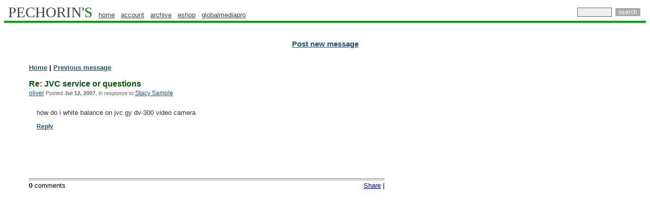

--- FILE ---
content_type: text/html
request_url: http://www.pechorin.com/m/2007/07/12/Re_JVC_service_or_questions-296801.html
body_size: 12841
content:
<!DOCTYPE HTML PUBLIC "-//W3C//DTD HTML 4.01 Transitional//EN">
<html
        >
    <head>
        <title>Re: JVC service or questions</title>
        <meta http-equiv="Content-Type" content="text/html; charset='UTF-8'">
        <meta name="last-modified" content="Mon, 23 Jan 2012 16:10:06 GMT">
        <meta name=keywords content='camcorder, microphone, mic, dv, minidv, dvcam, dvcpro, betacam sp, video, sony, jvc, panasonic, audio, broadcast, monitor, vtr, dvcpro50, tripod, camera, recorder, fujinon, sachtler, datavideo, videonics,behringer, tape, lens, dvd, battery, editing, studio, canon, soundcraft'>
        <meta name=description content="how do i white balance on jvc gy dv-300 video camera">
        <link rel="shortcut icon" HREF="/favicon.ico">
        <link type='text/css' rel=stylesheet href="/ps.css">
        <link rel="canonical" href="http://www.pechorin.com/m/2007/07/12/Re_JVC_service_or_questions-296801.html">
        <link rel="alternate" type="application/rss+xml" title="RSS: Forum messages update" href="http://www.pechorin.com/rss_2.0.xml">
        <link rel="alternate" type="application/atom+xml" title="Atom: Forum messages update" href="http://www.pechorin.com/atom_1.0.xml">
        <script type="text/javascript" src="http://ajax.googleapis.com/ajax/libs/jquery/1.2.6/jquery.min.js"></script>
        <script type="text/javascript" src="/script/fancyzoom.js"></script>
        <!--Google analytics -->
        <script type="text/javascript">
            var _gaq = _gaq || [];
            _gaq.push(['_setAccount', 'UA-13118617-4']);
            _gaq.push(['_trackPageview']);

            (function() {
                var ga = document.createElement('script'); ga.type = 'text/javascript'; ga.async = true;
                ga.src = ('https:' == document.location.protocol ? 'https://ssl' : 'http://www') + '.google-analytics.com/ga.js';
                var s = document.getElementsByTagName('script')[0]; s.parentNode.insertBefore(ga, s);
            })();

        </script>
        <script type="text/javascript" src="/yui/2.8.1/build/utilities/utilities.js"></script>


    </head>
    <body class="yui-skin-sam">



        <table valign="top" width="100%" border="0" cellpadding="0" cellspacing="0">
            <tbody><tr>
                    <td align="left">
                        <a href="/" class="pechorin" style="text-decoration:none;text-transform: uppercase;">PECHORIN'<font color="#008800">S</font></a>

                        <a href="/" class="topmenu">home</a>  &nbsp;
                        <a href="/account/myAccount" class="topmenu">account</a>  &nbsp;
                        <a href="/archive/" class="topmenu">archive</a> &nbsp;
                        <a target="_blank" rel="nofollow"  href="http://www.globalmediapro.com/" class="topmenu">eshop</a> &nbsp;
                        <a target="_blank"  href="http://globalmediapro.pechorin.com/" class="topmenu">globalmediapro</a>
                    </td>
            <form method="POST" action="/do/search">
                <td class="tablesearch" valign="middle" align="right">
                    <input name="query" style="font-family: Arial; font-size: 12px; color: rgb(0, 0, 0); background-color: rgb(238, 238, 238); border: 1px solid rgb(102, 102, 102); padding: 1px;" size="8em" type="text"> <input name="action" value="search" style="font-family: Arial; font-size: 12px; font-weight: normal; color: rgb(255, 255, 255); background-color: rgb(170, 170, 170); border: 0px solid rgb(238, 238, 238); margin: 1px 3px;" type="submit">
                </td>
            </form>
        </tr>
    </tbody></table>

<table align="center" width="100%" cellspacing="0" cellpadding="0" border="0" style="font: 1pt sans-serif">
    <tbody>
        <tr bgcolor="#00aa00">
            <td style="font-size: 1px;">
                <img width="1px" height="4px" src="/images/box.gif" alt="."/>
            </td>
        </tr>
    </tbody>
</table>

<table align=center cellspacing=0 cellpadding=0 width="100%" border=0>
    <tr bgcolor="#FFFFFF">
        <td><img width=1 height=3 alt="." src="/images/box.gif"></td>
    </tr>
</table>
<center style="margin-top: 3px;width: 100%">


  
<br>
    <br>
    <a  href="/article/add"  class=postn>Post new message</a>
</center>
<br>


<br>
<table width="100%">
    <tr>
        <td width=10></td>
        <td align=left valign=top>
            <div align=left>
                



            </div>
        </td>
        <td align=left valign=top width=20>
            <img src="/images/box.gif" width=23 height=10 border=0 alt="">
        </td>
        <td align=left valign=top>
<table border=0 cellpadding=0 cellspacing=4 align=right width=26%>
    <tr>
        <td>
            <div id="adplace">


                <script type="text/javascript"><!--
                    google_ad_client = "pub-4317764603186578";
                    /* 160x600, created 2/9/11 */
                    google_ad_slot = "6720609482";
                    google_ad_width = 160;
                    google_ad_height = 600;
                    //-->
                </script>
                <script type="text/javascript"
                        src="http://pagead2.googlesyndication.com/pagead/show_ads.js">
                </script>
            </div>
        </td>
    </tr>
</table>

            <h4 style="margin-bottom: 3px;"><a class="brdcrbs" href="/">Home</a>  |  <a class='brdcrbs' href='/m/2004/01/30/JVC_service_or_questions-208860-442.html#296801'>Previous message</a></h4>
            <div id="ttl">
                <div>
                    <h3>Re: JVC service or questions</h3>
                    <small><a href="/do/profile?id=ab02f123-73fb-4001-954a-ca228c0ad992">oliver</a><span> Posted <b>Jul 12, 2007</b>, in response to:<a
href='/m/2004/01/30/JVC_service_or_questions-208860.html'
>Stacy Sample</a></span></small>
                </div>
            </div>
            <div class="ab"  id="296801">
                  <p>how do i white balance on jvc gy dv-300 video camera</p>
                           
                           <p><a class="reply bolder" href='/article/reply?lid=296801'>Reply</a></p>
                           </div>
                   <div class="ddr"></div>
                       <div class="ddr_btm">
                           <div class="float_right">
<div class="addthis_toolbox addthis_default_style">
<a href="http://addthis.com/bookmark.php?v=250" class="addthis_button_compact">Share</a>
    <span class="addthis_separator"> | </span>
    <a class="addthis_button_facebook"></a>
    <a class="addthis_button_twitter"></a>
    <a class="addthis_button_email"></a>
    <a class="addthis_button_print"></a>
</div>
<script type="text/javascript" src="http://s7.addthis.com/js/250/addthis_widget.js#username=mchibel"></script>
<script type="text/javascript">
var addthis_config = {
   ui_click: true,
   data_track_clickback: true
}
</script>

                           </div>
                           <div>

                               <b>0</b> comments
<ul class="articelList">
    </ul>                               <div></div>
                           </div>
                           
                       </div>
            </td>
        </tr>
    </table>
<br>
<div align=center><span></span></div><br>
<table width="100%" border=0 cellspacing=0 cellpadding=0 align=center>
    <tr>
	<td  style="border-top: 1px solid #00AA00;">

              <!-- categories-->
    <div class="mainCategoryLinks" id="mainCategoryLinks">
        <ul id ="id4"></ul>
        <div id="catMore" style="display:none;">
            <ul id ="id3"></ul>
            <ul id ="id2"></ul>

        </div>
    </div>
    <script type="text/javascript">
        var category=['camera','driver','camcorder','video','lcd','screen','manual','software','service','lens','diagram','parts','player','dvd','webcam','condensation','circuit','trinitron','handycam','nutone','repair','spare','cap','cable','studio','car','stereo','battery','laser','ccd','walkman','codes','schematic','convergence','recorder','display','intercom','pal','receiver','memory','television','projection','vcr','music','intex','computer','psp','betacam','ntsc','stick','broadcast','center','head','vhs','usb','drivers','drive','recording','monitor','cassette','speaker','type','cover','work','format','queries','avid','accessories','ribbon','deck','coolpix','dead','red','pioneer','spares','play','magnavox','safeguard','charger','series'];
        var resizeTimer;

        function manageCategory()  {
            currentState = document.getElementById('catMore').style.display;
            if (currentState=='none'){
                document.getElementById('catMore').style.display='block';
                document.getElementById('catLabel').innerHTML="Less";
                document.getElementById('catLabel').style.backgroundPosition = "34px -15px";
            } else {
                document.getElementById('catMore').style.display='none';
                document.getElementById('catLabel').innerHTML="More";
                document.getElementById('catLabel').style.backgroundPosition = "34px -0px";
            }
            arrangeCategory();
        }

        function  getCleanUlElement(id) {

            var ul =  document.getElementById(id);
                while (ul.hasChildNodes()) {
                    ul.removeChild(ul.firstChild);
                }

            return ul;
        }

        function  buildList(index , parentUl) {
                cat = category[index];
                var li = document.createElement('li');
                if (!parentUl.hasChildNodes()) {
                    li.className="first";
                }
                li.innerHTML = "<a  href=\"/do/browseCategory?tag="+cat+"\">"+cat+"</a>";
                parentUl.appendChild(li);
                if (li.offsetLeft+li.offsetWidth>parentUl.offsetLeft+parentUl.offsetWidth-10) {
                    parentUl.removeChild(li);
                    return false;
                }
                return true;
        }
        function  arrangeOneStringCategories() {
            ul =  getCleanUlElement('id4');
            var i=0;
            for (i=0;i<category.length;i++){
                if (buildList(i,ul)==false) {
                    break;
                }
            }
        }

        function  arrangeMultiStringCategories() {
            div = document.getElementById('mainCategoryLinks');
            ul =  getCleanUlElement('id4');
            var i=0;
            for (i=0;i<category.length;i++){
                if (buildList(i,ul)==false) {
                    break;
                }
            }
            var ul1 =  getCleanUlElement('id3');
            var ul2 =  getCleanUlElement('id2');


            for (i=i;i<category.length;i++){
                if (buildList(i,ul1)==false) {
                    i--;
                    break;
                };
            }

            for (i=i;i<category.length;i++){
                if (buildList(i,ul2)==false) {
                    i--;
                    break;
                };
            }
        }
        function arrangeCategory() {
            currentState = document.getElementById('catMore').style.display;
            if (currentState=='none'){
                // one string
                arrangeOneStringCategories();

            } else {
                arrangeMultiStringCategories();
            }

        }
        YAHOO.util.Event.onDOMReady(arrangeCategory);
        YAHOO.util.Event.addListener(window, "resize", function(){
            clearTimeout(resizeTimer);
            resizeTimer = setTimeout(arrangeCategory, 100);
        });


    </script>
    <div class="categoryBorder">
            <span>
                <a href="javascript:manageCategory()" id="catLabel"> More </a>
            </span>
    </div>


        </td>
    </tr>
</table>
<div align=left style="float:left">
<br><small>
&nbsp;&nbsp;
      </small>
</div>
<br><br>
<div align=center>
<small>

    &copy; 2001-2012 -
    <a class="cl" href="http://www.pechorin.com/"><small>Pechorin's</small></a> -
<a class="cl" href="/contacts.htm"><small>Contact Us</small></a> -
<a class="cl"href="/do/bugReport"><small>Report a bug</small></a>
<br>
<br>

Pechorin's does not take responsibility for the content of the messages published in the Forum.<br>
<a class="cl" href="http://www.globalmediapro.com"></a><br>
<a href="/rss_2.0.xml"title="Subscribe to our RSS feed" ><img width=24 height=24 src="/images/icons/rss24x24.png" alt="RSS feed" border="0"></a>
<a class="twitter" target="blank" title="Follow us on Twitter" href="http://twitter.com/pechorincom"><img width=24 height=24 src="/images/icons/twitter24x24.png" alt="Follow us on Twitter" border="0"/></a>
<br>
</small>
</div>
<br>

</body>
</html>

--- FILE ---
content_type: text/html; charset=utf-8
request_url: https://www.google.com/recaptcha/api2/aframe
body_size: 267
content:
<!DOCTYPE HTML><html><head><meta http-equiv="content-type" content="text/html; charset=UTF-8"></head><body><script nonce="UyBdA7euJWMePgUkbl1MeQ">/** Anti-fraud and anti-abuse applications only. See google.com/recaptcha */ try{var clients={'sodar':'https://pagead2.googlesyndication.com/pagead/sodar?'};window.addEventListener("message",function(a){try{if(a.source===window.parent){var b=JSON.parse(a.data);var c=clients[b['id']];if(c){var d=document.createElement('img');d.src=c+b['params']+'&rc='+(localStorage.getItem("rc::a")?sessionStorage.getItem("rc::b"):"");window.document.body.appendChild(d);sessionStorage.setItem("rc::e",parseInt(sessionStorage.getItem("rc::e")||0)+1);localStorage.setItem("rc::h",'1768815968545');}}}catch(b){}});window.parent.postMessage("_grecaptcha_ready", "*");}catch(b){}</script></body></html>